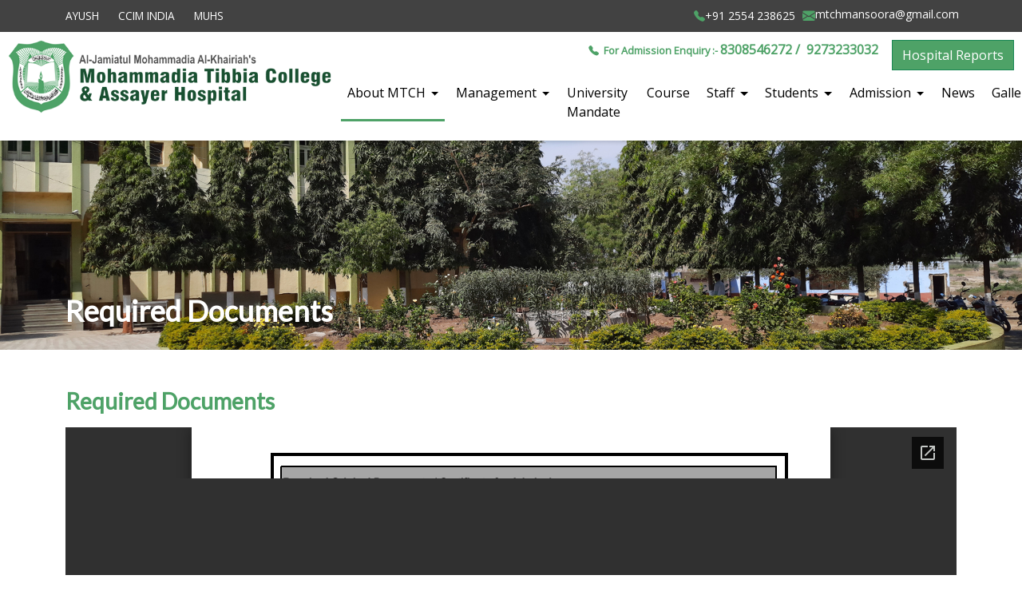

--- FILE ---
content_type: text/html; charset=utf-8
request_url: https://mtchmansoora.org/Adm_Req_Documents.aspx
body_size: 26706
content:


<!DOCTYPE html>
<html>
<head><meta charset="utf-8" /><meta name="viewport" content="width=device-width, initial-scale=1, shrink-to-fit=no" /><link rel="apple-touch-icon" sizes="180x180" href="images/icon.png" /><link rel="icon" type="image/png" sizes="32x32" href="images/icon.png" /><link rel="icon" type="image/png" sizes="16x16" href="images/icon.png" /><link rel="shortcut icon" href="images/icon.png" />

    <script src="https://code.jquery.com/jquery-3.2.1.slim.min.js" integrity="sha384-KJ3o2DKtIkvYIK3UENzmM7KCkRr/rE9/Qpg6aAZGJwFDMVNA/GpGFF93hXpG5KkN" crossorigin="anonymous"></script>
    <script src="https://cdn.jsdelivr.net/npm/@popperjs/core@2.5.4/dist/umd/popper.min.js" integrity="sha384-q2kxQ16AaE6UbzuKqyBE9/u/KzioAlnx2maXQHiDX9d4/zp8Ok3f+M7DPm+Ib6IU" crossorigin="anonymous"></script>
    <script src="https://cdn.jsdelivr.net/npm/bootstrap@5.0.0-beta1/dist/js/bootstrap.min.js" integrity="sha384-pQQkAEnwaBkjpqZ8RU1fF1AKtTcHJwFl3pblpTlHXybJjHpMYo79HY3hIi4NKxyj" crossorigin="anonymous"></script>
    <script src="https://cdn.jsdelivr.net/gh/fancyapps/fancybox@3.5.7/dist/jquery.fancybox.min.js"></script>
    <script type="text/javascript" src="js/slick.min.js"></script>

    <!-- Bootstrap CSS -->
    <link rel="preconnect" href="https://fonts.gstatic.com" /><link rel="stylesheet" href="https://fonts.googleapis.com/css2?family=Lato&amp;family=Open+Sans&amp;family=Roboto&amp;display=swap" /><link rel="stylesheet" href="https://stackpath.bootstrapcdn.com/font-awesome/4.7.0/css/font-awesome.min.css" /><link rel="stylesheet" href="https://cdn.jsdelivr.net/gh/fancyapps/fancybox@3.5.7/dist/jquery.fancybox.min.css" /><link rel="stylesheet" href="https://cdn.jsdelivr.net/npm/bootstrap-icons@1.3.0/font/bootstrap-icons.css" /><link rel="stylesheet" href="css/bootstrap.min.css" /><link rel="stylesheet" href="css/slick.css" /><link rel="stylesheet" href="css/slick-theme.css" /><link rel="stylesheet" href="css/style.css" /><title>
	Mohammadia Tibbia College & Assayer Hospital
</title>
</head>
<body>
    <form method="post" action="./Adm_Req_Documents.aspx" id="form1">
<div class="aspNetHidden">
<input type="hidden" name="__VIEWSTATE" id="__VIEWSTATE" value="AXowFustOMl5plxG5ECgN51zi03GLQjk3Zej7aqxdBOwXkugUTtN4R+iISlPA79jLnU5+kczeezKlgja+o4ki7H6nBc+Ia3kdzVudG8Pjkc=" />
</div>

<div class="aspNetHidden">

	<input type="hidden" name="__VIEWSTATEGENERATOR" id="__VIEWSTATEGENERATOR" value="EB511600" />
</div>
        

     <div class="banner-inner mb-5">
        <div class="container">
            <div class="row position-relative">
                <h1>Required Documents</h1>
            </div>
        </div>
    </div>

    <div class="container">
        <div class="row mb-5">
            <div class="col-12">
                <h3 class="mb-3">Required Documents</h3>
                <!-- <iframe src="media/docs/Admission Details 2019-20 as per CCIM.pdf" width="100%" height="1000px" frameborder="0" scrolling="no"></iframe> -->
                <object data="media/docs/Adm_Req_Documents.pdf" type="application/pdf" width="100%" height="1000px">
                    <iframe src="https://docs.google.com/viewer?url=http://mtchmansoora.org/media/docs/Adm_Req_Documents.pdf&embedded=true" width="100%" height="1000px"></iframe>
                </object>
            </div>
        </div>
    </div>



        <div class="top-fixed">
            <div class="top-strip">
                <div class="container">
                    <div class="row">
                        <div class="col-12 col-md-6 d-flex justify-content-md-start">
                            <div class="d-flex w-25 d-md-none">
                                <nav class="navbar navbar-expand-lg py-0 d-md-none pl-0 align-self-end">
                                    <button class="navbar-toggler custom-toggler" type="button">
                                        <div class="bar1"></div>
                                        <div class="bar2"></div>
                                        <div class="bar3"></div>
                                    </button>
                                    <div class="collapse navbar-collapse justify-content-end position-fixed" id="navbarMobile">
                                        <ul class="navbar-nav">
                                            <li class="nav-item dropdown active" aria-current="page">
                                                <a class="nav-link dropdown-toggle" href="#" id="navbarAbout" role="button" data-bs-toggle="dropdown" aria-expanded="false">About MTCH
                                                </a>
                                                <ul class="dropdown-menu" aria-labelledby="navbarAbout">
                                                    <li><a class="dropdown-item" href="Default.aspx">MTCH</a></li>
                                                    <li><a class="dropdown-item" href="PDF_Viewer.aspx?File_Name=PERMISSION_RECOGNITION.pdf&Heading=Recognition">Recognition</a></li>
                                                    <li><a class="dropdown-item" href="Affiliation.aspx">Affiliation</a></li>
                                                    <li><a class="dropdown-item" href="Research_Publication.aspx">Research &amp; Publications</a></li>
                                                    <li><a class="dropdown-item" href="Awards_Achievement.aspx">Awards &amp; Achievements</a></li>
                                                    <li><a class="dropdown-item" href="CME_Details.aspx">CME Details</a></li>
                                                    <li><a class="dropdown-item" href="Equipments_Instruments.aspx">Equipments &amp; Instruments</a></li>
                                                    <li><a class="dropdown-item" href="Dialysis.aspx">Dialysis Center</a></li>
                                                    <li><a class="dropdown-item" href="Annual_Reports.aspx">Annual Reports</a></li>
                                                </ul>
                                            </li>
                                            <li class="nav-item dropdown">
                                                <a class="nav-link dropdown-toggle" href="#" id="navbarManagement" role="button" data-bs-toggle="dropdown" aria-expanded="false">Management
                                                </a>
                                                <ul class="dropdown-menu" aria-labelledby="navbarManagement">
                                                    <li><a class="dropdown-item" href="Chairman_Secretary.aspx">Chairman &amp; Secretary</a></li>
                                                    <li><a class="dropdown-item" href="Principle_Desk.aspx">Principal Desk</a></li>
                                                </ul>
                                            </li>
                                            <li class="nav-item">
                                                <a class="nav-link" href="University_Mandate.aspx">University Mandate</a>
                                            </li>
                                            <li class="nav-item">
                                                <a class="nav-link" href="Course.aspx">Course</a>
                                            </li>
                                            <li class="nav-item dropdown">
                                                <a class="nav-link dropdown-toggle" href="#" id="navbarStaff" role="button" data-bs-toggle="dropdown" aria-expanded="false">Staff
                                                </a>
                                                <ul class="dropdown-menu" aria-labelledby="navbarStaff">
                                                    <li><a class="dropdown-item" href="PDF_Viewer.aspx?File_Name=TEACHING_STAFF.pdf&Heading=Teaching Staff">Teaching Staff</a></li>
                                                    <li><a class="dropdown-item" href="PDF_Viewer.aspx?File_Name=NON_TEACHING_STAFF.pdf&Heading=Non-Teaching Staff">Non-Teaching Staff</a></li>
                                                    <li><a class="dropdown-item" href="PDF_Viewer.aspx?File_Name=HOSPITAL_STAFF.pdf&Heading=Hospital Staff">Hospital Staff</a></li>
                                                    <li><a class="dropdown-item" href="PDF_Viewer.aspx?File_Name=TEACHING_STAFF_ATTENDANCE.pdf&Heading=Teaching Attendance">Teaching Attendance</a></li>
                                                    <li><a class="dropdown-item" href="PDF_Viewer.aspx?File_Name=NON_TEACHING_ATTENDANCE.pdf&Heading=Non-Teaching Attendance">Non-Teaching Attendance</a></li>
                                                    <li><a class="dropdown-item" href="PDF_Viewer.aspx?File_Name=HOSPITAL_STAFF_ATTENDANCE.pdf&Heading=Hospital Attendance">Hospital Attendance</a></li>
                                                </ul>
                                            </li>
                                            <li class="nav-item dropdown">
                                                <a class="nav-link dropdown-toggle" href="#" id="navbarStudents" role="button" data-bs-toggle="dropdown" aria-expanded="false">Students
                                                </a>
                                                <ul class="dropdown-menu" aria-labelledby="navbarStudents">
                                                    <li><a class="dropdown-item" href="PDF_Viewer.aspx?File_Name=STUDENTS_DETAIL.pdf&Heading=Students Details">Students Details</a></li>
                                                    <li><a class="dropdown-item" href="PDF_Viewer.aspx?File_Name=YEARWISE_RESULT_2019_2023.pdf&Heading=Result">Result</a></li>
                                                    <li><a class="dropdown-item" href="PDF_Viewer.aspx?File_Name=Student_Attendance.pdf&Heading=Students Attendance">Students Attendance</a></li>
                                                    <li><a class="dropdown-item" href="PDF_Viewer.aspx?File_Name=Caste Based Discrimination.pdf&Heading=Caste Based Discrimination">Caste Based Discrimination</a></li>
                                                </ul>
                                            </li>

                                            <li class="nav-item dropdown">
                                                <a class="nav-link dropdown-toggle" href="#" id="navbarAdmission" role="button" data-bs-toggle="dropdown" aria-expanded="false">Admission
                                                </a>
                                                <ul class="dropdown-menu" aria-labelledby="navbarAdmission">
                                                    <li><a class="dropdown-item" href="Adm_Req_Documents.aspx">Required Documents</a></li>
                                                    <li><a class="dropdown-item" href="Free_Information.aspx">Fee Information</a></li>
                                                    <li><a class="dropdown-item" href="PDF_Viewer.aspx?File_Name=Admission_Notice.pdf&Heading=Admission Notice">Admission Notice</a></li>
                                                    <li><a class="dropdown-item" href="Adm_Process.aspx">Admission Reg. Pro. of Online</a></li>

                                                    
                                                    <li><a class="dropdown-item" href="Adm_Schedule.aspx">Schedule for Choice filling</a></li>
                                                </ul>
                                            </li>

                                            <li class="nav-item"><a class="nav-link" href="News.aspx">News</a></li>
                                            <li class="nav-item"><a class="nav-link" href="Gallery.aspx">Gallery</a></li>
                                            <li class="nav-item"><a class="nav-link" href="Contact.aspx">Contact</a></li>
                                            <li><a class="dropdown-item" href="PDF_Viewer.aspx?File_Name=ZTP_NCISM.pdf&Heading=Zero Tollerance Policy">Zero Tollerance Policy</a></li>
                                            <li class="nav-item"><a class="nav-link" href="Hospital_Reports.aspx">Hospital Reports</a></li>
                                        </ul>
                                    </div>
                                </nav>
                            </div>
                            <div class="d-flex justify-content-md-start justify-content-end w-75">
                                <a class="nav-link text-white fw-normal px-0 acm me-4" href="http://ayush.gov.in/" target="_blank">AYUSH</a>
                                <a class="nav-link text-white fw-normal px-0 acm me-4" href="https://www.ccimindia.org/" target="_blank">CCIM INDIA</a>
                                <a class="nav-link text-white fw-normal px-0 acm " href="http://muhs.ac.in/" target="_blank">MUHS</a>
                            </div>
                        </div>
                        <div class="col-12 col-md-6 p-2 text-white small d-none d-md-flex justify-content-end">
                            <span class="me-2"><i class="bi bi-telephone-fill"></i>+91 2554 238625</span>
                            <a href="mailto:mtchmansoora@gmail.com" class="btn btn-link p-0 text-white text-decoration-none mail-link"><i class="bi bi-envelope-fill"></i><small>mtchmansoora@gmail.com</small></a>
                        </div>
                    </div>
                </div>
            </div>

            <div class="container-fluid">
                <div class="row">
                    <div class="col-12 col-md-4 p-md-2 p-3">
                        <a href="Default.aspx" class="d-block">
                            <img src="images/logo.png" class="img-fluid" /></a>
                    </div>
                    <div class="col-12 col-md-8 px-0 d-flex position-relative">
                        <div class="enquiry-number">
                            <span style="font-size: 0.8rem;"><i class="bi bi-telephone-fill"></i>&nbsp; For Admission Enquiry :- </span>
                            <span>8308546272&nbsp;/&nbsp;</span>
                            <span>9273233032</span>
                        </div>
                        <a href="Hospital_Reports.aspx" class="btn btn-success hospital-reports d-none d-md-flex">Hospital Reports</a>
                        <nav class="navbar navbar-expand-md py-0 d-none d-md-block pl-0 align-self-end">
                            <button class="navbar-toggler" type="button" data-bs-toggle="collapse" data-bs-target="#navbarNavDropdown" aria-controls="navbarNavDropdown" aria-expanded="false" aria-label="Toggle navigation">
                                <span class="navbar-toggler-icon"></span>
                            </button>
                            <div class="collapse navbar-collapse justify-content-end" id="navbarNavDropdown" style="margin-right: 2px">
                                <ul class="navbar-nav">
                                    <li class="nav-item dropdown active" aria-current="page">
                                        <a class="nav-link dropdown-toggle" href="#" id="navbarAbout1" role="button" data-bs-toggle="dropdown" aria-expanded="false">About MTCH
                                        </a>
                                        <ul class="dropdown-menu" aria-labelledby="navbarAbout1">
                                            <li><a class="dropdown-item" href="Default.aspx">MTCH</a></li>
                                            <li><a class="dropdown-item" href="PDF_Viewer.aspx?File_Name=PERMISSION_RECOGNITION.pdf&Heading=Recognition">Recognition</a></li>
                                            <li><a class="dropdown-item" href="Affiliation.aspx">Affiliation</a></li>
                                            <li><a class="dropdown-item" href="Research_Publication.aspx">Research &amp; Publications</a></li>
                                            <li><a class="dropdown-item" href="Awards_Achievement.aspx">Awards &amp; Achievements</a></li>
                                            <li><a class="dropdown-item" href="CME_Details.aspx">CME Details</a></li>
                                            <li><a class="dropdown-item" href="Equipments_Instruments.aspx">Equipments &amp; Instruments</a></li>
                                            <li><a class="dropdown-item" href="Dialysis.aspx">Dialysis Center</a></li>
                                            <li><a class="dropdown-item" href="Annual_Reports.aspx">Annual Reports</a></li>
                                        </ul>
                                    </li>
                                    <li class="nav-item dropdown">
                                        <a class="nav-link dropdown-toggle" href="#" id="navbarManagement1" role="button" data-bs-toggle="dropdown" aria-expanded="false">Management
                                        </a>
                                        <ul class="dropdown-menu" aria-labelledby="navbarManagement">
                                            <li><a class="dropdown-item" href="Chairman_Secretary.aspx">Chairman &amp; Secretary</a></li>
                                            <li><a class="dropdown-item" href="Principle_Desk.aspx">Principal Desk</a></li>
                                        </ul>
                                    </li>
                                    <li class="nav-item">
                                        <a class="nav-link" href="University_Mandate.aspx">University Mandate</a>
                                    </li>
                                    

                                    <li class="nav-item">
                                        <a class="nav-link" href="Course.aspx">Course</a>
                                    </li>
                                    <li class="nav-item dropdown">
                                        <a class="nav-link dropdown-toggle" href="#" id="navbarStaff1" role="button" data-bs-toggle="dropdown" aria-expanded="false">Staff
                                        </a>
                                        <ul class="dropdown-menu" aria-labelledby="navbarStaff">
                                            <li><a class="dropdown-item" href="PDF_Viewer.aspx?File_Name=TEACHING_STAFF.pdf&Heading=Teaching Staff">Teaching Staff</a></li>
                                            <li><a class="dropdown-item" href="PDF_Viewer.aspx?File_Name=NON_TEACHING_STAFF.pdf&Heading=Non-Teaching Staff">Non-Teaching Staff</a></li>
                                            <li><a class="dropdown-item" href="PDF_Viewer.aspx?File_Name=HOSPITAL_STAFF.pdf&Heading=Hospital Staff">Hospital Staff</a></li>
                                            <li><a class="dropdown-item" href="PDF_Viewer.aspx?File_Name=TEACHING_STAFF_ATTENDANCE.pdf&Heading=Teaching Attendance">Teaching Attendance</a></li>
                                            <li><a class="dropdown-item" href="PDF_Viewer.aspx?File_Name=NON_TEACHING_ATTENDANCE.pdf&Heading=Non-Teaching Attendance">Non-Teaching Attendance</a></li>
                                            <li><a class="dropdown-item" href="PDF_Viewer.aspx?File_Name=HOSPITAL_STAFF_ATTENDANCE.pdf&Heading=Hospital Attendance">Hospital Attendance</a></li>
                                        </ul>
                                    </li>
                                    <li class="nav-item dropdown">
                                        <a class="nav-link dropdown-toggle" href="#" id="navbarStudents1" role="button" data-bs-toggle="dropdown" aria-expanded="false">Students
                                        </a>
                                        <ul class="dropdown-menu" aria-labelledby="navbarStudents1">
                                            <li><a class="dropdown-item" href="PDF_Viewer.aspx?File_Name=STUDENTS_DETAIL.pdf&Heading=Students Details">Students Details</a></li>
                                            <li><a class="dropdown-item" href="PDF_Viewer.aspx?File_Name=YEARWISE_RESULT_2019_2023.pdf&Heading=Result">Result</a></li>
                                            <li><a class="dropdown-item" href="PDF_Viewer.aspx?File_Name=Student_Attendance.pdf&Heading=Students Attendance">Students Attendance</a></li>
                                            <li><a class="dropdown-item" href="PDF_Viewer.aspx?File_Name=Caste Based Discrimination.pdf&Heading=Caste Based Discrimination">Caste Based Discrimination</a></li>
                                        </ul>
                                    </li>
                                    <li class="nav-item dropdown">
                                        <a class="nav-link dropdown-toggle" href="#" id="navbarAdmission1" role="button" data-bs-toggle="dropdown" aria-expanded="false">Admission
                                        </a>
                                        <ul class="dropdown-menu" aria-labelledby="navbarAdmission1">
                                            <li><a class="dropdown-item" href="Adm_Req_Documents.aspx">Required Documents</a></li>
                                            <li><a class="dropdown-item" href="Free_Information.aspx">Fee Information</a></li>
                                            <li><a class="dropdown-item" href="PDF_Viewer.aspx?File_Name=Admission_Notice.pdf&Heading=Admission Notice">Admission Notice</a></li>
                                            <li><a class="dropdown-item" href="Adm_Process.aspx">Admission Reg. Pro. of Online</a></li>
                                            
                                            <li><a class="dropdown-item" href="Adm_Schedule.aspx">Schedule for Choice filling</a></li>
                                        </ul>
                                    </li>
                                    <li class="nav-item"><a class="nav-link" href="News.aspx">News</a></li>
                                    <li class="nav-item"><a class="nav-link" href="Gallery.aspx">Gallery</a></li>
                                    <li class="nav-item"><a class="nav-link" href="Contact.aspx">Contact</a></li>
                                    <li><a class="dropdown-item" href="PDF_Viewer.aspx?File_Name=ZTP_NCISM.pdf&Heading=Zero Tollerance Policy">Zero Tollerance Policy</a></li>
                                </ul>
                            </div>
                        </nav>
                    </div>
                </div>
            </div>
            <br />
        </div>
        <br />

        <footer class="text-muted pt-5">
            <div class="container mb-5">
                <div class="row">
                    <div class="col-12 col-md-3 mb-3 text-center">
                        <img src="images/icon.png" style="height: 150px;" />
                    </div>
                    <div class="col-12 col-md-4 mb-3">
                        <h5 class="mb-3">Our Contact</h5>
                        <strong class="text-white">Mohammadia Tibbia College &<br>
                            Assayer Hospital</strong><br>
                        <small>Post Box No. 128, Mansoora,<br>
                            Malegaon – 423203,<br>
                            District - Nashik<br>
                            Maharashtra, India
                        </small>
                    </div>
                    <div class="col-8 col-md-3 mb-3">
                        <h5>Connect</h5>
                        <ul class="list-unstyled text-small">
                            <li class="small"><i class="bi bi-telephone-fill"></i>&nbsp<a class="text-white text-decoration-none" href="#">02554-238625</a></li>
                            <li class="small"><i class="bi bi-file-earmark-text-fill">&nbsp</i><a class="text-white text-decoration-none" href="#">02554-235149</a></li>
                            <li class="small"><i class="bi bi-telegram"></i>&nbsp<a class="text-white text-decoration-none" href="mailto:mtchmansoora@gmail.com">mtchmansoora@gmail.com</a></li>
                            <li class="small"><i class="bi bi-globe"></i>&nbsp<a class="text-white text-decoration-none" href="http://mtchmansoora.org/" target="_blank">mtchmansoora.org</a></li>
                        </ul>
                    </div>
                    <div class="col-4 col-md-2 mb-3">
                        <h5>Useful Links</h5>
                        <ul class="list-unstyled text-small">
                            <li><a class="nav-link text-white fw-normal p-0 small" href="http://ayush.gov.in/" target="_blank">AYUSH</a></li>
                            <li><a class="nav-link text-white fw-normal p-0 small" href="https://www.ccimindia.org/" target="_blank">CCIM INDIA</a></li>
                            <li><a class="nav-link text-white fw-normal p-0 small" href="http://muhs.ac.in/" target="_blank">MUHS</a></li>
                            <li><a class="nav-link text-white fw-normal p-0 small" href="Contact.aspx">Complains And Request</a></li>
                        </ul>
                    </div>
                </div>
            </div>
            <div class="bottom-line">
                <div class="container">
                    <div class="row">
                        <div class="col-12 col-md-6">
                            <div class="small text-center text-md-start text-white">
                                MTCH &copy; 2025.  All Rights Reserved.
                            </div>
                        </div>
                        <div class="col-12 col-md-6 text-center text-md-end">
                            <div class="small text-white">
                                Developed by  &nbsp;<a href="https://www.shariztech.com/" target="_blank" class="small text-center text-md-start text-white" style="font-size: medium; text-decoration: none">
                                    SHARIZ TECH PVT. LTD .</a>
                            </div>
                        </div>
                    </div>
                </div>
            </div>
        </footer>
        <button id="goTop" title="Go to top"><i class="bi bi-arrow-up-square-fill"></i></button>

        <div class="nav-overlay"></div>

        <script src="js/script.js"></script>

    </form>
</body>
</html>


--- FILE ---
content_type: text/html; charset=utf-8
request_url: https://docs.google.com/viewer?url=http://mtchmansoora.org/media/docs/Adm_Req_Documents.pdf&embedded=true
body_size: 2278
content:
<!DOCTYPE html><html lang="en" dir="ltr"><head><title>Adm_Req_Documents.pdf</title><link rel="stylesheet" type="text/css" href="//www.gstatic.com/_/apps-viewer/_/ss/k=apps-viewer.standalone.vzKgvMed-Gs.L.W.O/am=AAQD/d=0/rs=AC2dHMLD5zb8j62TiGE8IPE3mdAlhWuBGg" nonce="emYZX30pJ43oHik0hx2k2g"/></head><body><div class="ndfHFb-c4YZDc ndfHFb-c4YZDc-AHmuwe-Hr88gd-OWB6Me dif24c vhoiae LgGVmb bvmRsc ndfHFb-c4YZDc-TSZdd ndfHFb-c4YZDc-TJEFFc ndfHFb-c4YZDc-vyDMJf-aZ2wEe ndfHFb-c4YZDc-i5oIFb ndfHFb-c4YZDc-uoC0bf ndfHFb-c4YZDc-e1YmVc" aria-label="Showing viewer."><div class="ndfHFb-c4YZDc-zTETae"></div><div class="ndfHFb-c4YZDc-JNEHMb"></div><div class="ndfHFb-c4YZDc-K9a4Re"><div class="ndfHFb-c4YZDc-E7ORLb-LgbsSe ndfHFb-c4YZDc-LgbsSe-OWB6Me" aria-label="Previous"><div class="ndfHFb-c4YZDc-DH6Rkf-AHe6Kc"><div class="ndfHFb-c4YZDc-Bz112c ndfHFb-c4YZDc-DH6Rkf-Bz112c"></div></div></div><div class="ndfHFb-c4YZDc-tJiF1e-LgbsSe ndfHFb-c4YZDc-LgbsSe-OWB6Me" aria-label="Next"><div class="ndfHFb-c4YZDc-DH6Rkf-AHe6Kc"><div class="ndfHFb-c4YZDc-Bz112c ndfHFb-c4YZDc-DH6Rkf-Bz112c"></div></div></div><div class="ndfHFb-c4YZDc-q77wGc"></div><div class="ndfHFb-c4YZDc-K9a4Re-nKQ6qf ndfHFb-c4YZDc-TvD9Pc-qnnXGd" role="main"><div class="ndfHFb-c4YZDc-EglORb-ge6pde ndfHFb-c4YZDc-K9a4Re-ge6pde-Ne3sFf" role="status" tabindex="-1" aria-label="Loading"><div class="ndfHFb-c4YZDc-EglORb-ge6pde-RJLb9c ndfHFb-c4YZDc-AHmuwe-wcotoc-zTETae"><div class="ndfHFb-aZ2wEe" dir="ltr"><div class="ndfHFb-vyDMJf-aZ2wEe auswjd"><div class="aZ2wEe-pbTTYe aZ2wEe-v3pZbf"><div class="aZ2wEe-LkdAo-e9ayKc aZ2wEe-LK5yu"><div class="aZ2wEe-LkdAo aZ2wEe-hj4D6d"></div></div><div class="aZ2wEe-pehrl-TpMipd"><div class="aZ2wEe-LkdAo aZ2wEe-hj4D6d"></div></div><div class="aZ2wEe-LkdAo-e9ayKc aZ2wEe-qwU8Me"><div class="aZ2wEe-LkdAo aZ2wEe-hj4D6d"></div></div></div><div class="aZ2wEe-pbTTYe aZ2wEe-oq6NAc"><div class="aZ2wEe-LkdAo-e9ayKc aZ2wEe-LK5yu"><div class="aZ2wEe-LkdAo aZ2wEe-hj4D6d"></div></div><div class="aZ2wEe-pehrl-TpMipd"><div class="aZ2wEe-LkdAo aZ2wEe-hj4D6d"></div></div><div class="aZ2wEe-LkdAo-e9ayKc aZ2wEe-qwU8Me"><div class="aZ2wEe-LkdAo aZ2wEe-hj4D6d"></div></div></div><div class="aZ2wEe-pbTTYe aZ2wEe-gS7Ybc"><div class="aZ2wEe-LkdAo-e9ayKc aZ2wEe-LK5yu"><div class="aZ2wEe-LkdAo aZ2wEe-hj4D6d"></div></div><div class="aZ2wEe-pehrl-TpMipd"><div class="aZ2wEe-LkdAo aZ2wEe-hj4D6d"></div></div><div class="aZ2wEe-LkdAo-e9ayKc aZ2wEe-qwU8Me"><div class="aZ2wEe-LkdAo aZ2wEe-hj4D6d"></div></div></div><div class="aZ2wEe-pbTTYe aZ2wEe-nllRtd"><div class="aZ2wEe-LkdAo-e9ayKc aZ2wEe-LK5yu"><div class="aZ2wEe-LkdAo aZ2wEe-hj4D6d"></div></div><div class="aZ2wEe-pehrl-TpMipd"><div class="aZ2wEe-LkdAo aZ2wEe-hj4D6d"></div></div><div class="aZ2wEe-LkdAo-e9ayKc aZ2wEe-qwU8Me"><div class="aZ2wEe-LkdAo aZ2wEe-hj4D6d"></div></div></div></div></div></div><span class="ndfHFb-c4YZDc-EglORb-ge6pde-fmcmS ndfHFb-c4YZDc-AHmuwe-wcotoc-zTETae" aria-hidden="true">Loading&hellip;</span></div><div class="ndfHFb-c4YZDc-ujibv-nUpftc"><img class="ndfHFb-c4YZDc-ujibv-JUCs7e" src="/viewerng/thumb?ds=[base64]%3D%3D&amp;ck=lantern&amp;dsmi=unknown&amp;authuser&amp;w=800&amp;webp=true&amp;p=proj"/></div></div></div></div><script nonce="UnkL0FgWYC_3xoPW4llC3w">/*

 Copyright The Closure Library Authors.
 SPDX-License-Identifier: Apache-2.0
*/
function c(a,e,f){a._preloadFailed||a.complete&&a.naturalWidth===void 0?f():a.complete&&a.naturalWidth?e():(a.addEventListener("load",function(){e()},!1),a.addEventListener("error",function(){f()},!1))}
for(var d=function(a,e,f,k){function l(){b.style.display="none"}var g=document.body.getElementsByClassName(a)[0];if(k)var b=document.getElementById(k);else{if(!g)return;b=g.getElementsByClassName(f)[0];if(!b)return}b._preloadStartTime=Date.now();b.onerror=function(){this._preloadFailed=!0};c(b,function(){b.naturalWidth<800?l():(b._preloadEndTime||(b._preloadEndTime=Date.now()),e&&(g.getElementsByClassName(e)[0].style.display="none"))},l)},h=["_initStaticViewer"],m=this||self,n;h.length&&(n=h.shift());)h.length||
d===void 0?m=m[n]&&m[n]!==Object.prototype[n]?m[n]:m[n]={}:m[n]=d;
</script><script nonce="UnkL0FgWYC_3xoPW4llC3w">_initStaticViewer('ndfHFb-c4YZDc-K9a4Re-nKQ6qf','ndfHFb-c4YZDc-EglORb-ge6pde','ndfHFb-c4YZDc-ujibv-JUCs7e')</script><script type="text/javascript" charset="UTF-8" src="//www.gstatic.com/_/apps-viewer/_/js/k=apps-viewer.standalone.en_US.8tZBXSLVE10.O/am=AAQD/d=1/rs=AC2dHMJgfF1AL81J8zrqzn3m1kkDpv_iVA/m=main" nonce="UnkL0FgWYC_3xoPW4llC3w"></script><script type="text/javascript" src="https://apis.google.com/js/client.js" nonce="UnkL0FgWYC_3xoPW4llC3w"></script><script type="text/javascript" nonce="UnkL0FgWYC_3xoPW4llC3w">_init([["0",null,null,null,null,2,null,null,null,null,0,[1],null,null,null,"https://drive.google.com",null,null,null,null,null,null,null,null,null,null,null,null,null,null,null,null,[["core-744-RC1","prod"],12,1,1],null,null,null,null,[null,null,null,null,"https://accounts.google.com/ServiceLogin?passive\u003d1209600\u0026continue\u003dhttps://docs.google.com/viewer?url%3Dhttp://mtchmansoora.org/media/docs/Adm_Req_Documents.pdf%26embedded%3Dtrue\u0026hl\u003den-US\u0026followup\u003dhttps://docs.google.com/viewer?url%3Dhttp://mtchmansoora.org/media/docs/Adm_Req_Documents.pdf%26embedded%3Dtrue",null,null,null,0],null,null,null,null,null,null,null,null,null,null,null,null,null,null,null,0,null,null,null,null,null,null,null,null,null,null,null,null,null,null,null,null,null,null,null,null,null,null,null,null,null,null,null,null,null,null,null,null,null,null,null,null,null,null,null,null,null,null,null,null,null,null,null,null,null,null,null,null,null,null,null,null,null,null,null,null,null,null,null,null,null,null,null,null,null,null,null,null,null,null,null,null,null,null,null,null,null,null,null,null,null,null,null,null,1],[null,"Adm_Req_Documents.pdf","/viewerng/thumb?ds\[base64]%3D%3D\u0026ck\u003dlantern\u0026dsmi\u003dunknown\u0026authuser\u0026w\u003d800\u0026webp\u003dtrue\u0026p\u003dproj",null,null,null,null,null,null,"/viewerng/upload?ds\[base64]%3D%3D\u0026ck\u003dlantern\u0026dsmi\u003dunknown\u0026authuser\u0026p\u003dproj",null,"application/pdf",null,null,1,null,"/viewerng/viewer?url\u003dhttp://mtchmansoora.org/media/docs/Adm_Req_Documents.pdf",null,"http://mtchmansoora.org/media/docs/Adm_Req_Documents.pdf",null,null,0,null,null,null,null,null,"/viewerng/standalone/refresh?url\u003dhttp://mtchmansoora.org/media/docs/Adm_Req_Documents.pdf\u0026embedded\u003dtrue",[null,null,"meta?id\u003dACFrOgDT0kABIc0sShVtnkyvO1A940xbpIl5GXKxLzeQBXCSJ7wwxexGCg88Kve1PhkAEULHrEJCaFarKhbp64KT7b3lPIuAHbmVWvbn84eveHRx9YQF-KnEnx4tZhN3UK62QwtdzDaDcXOZpdVV","img?id\u003dACFrOgDT0kABIc0sShVtnkyvO1A940xbpIl5GXKxLzeQBXCSJ7wwxexGCg88Kve1PhkAEULHrEJCaFarKhbp64KT7b3lPIuAHbmVWvbn84eveHRx9YQF-KnEnx4tZhN3UK62QwtdzDaDcXOZpdVV","press?id\u003dACFrOgDT0kABIc0sShVtnkyvO1A940xbpIl5GXKxLzeQBXCSJ7wwxexGCg88Kve1PhkAEULHrEJCaFarKhbp64KT7b3lPIuAHbmVWvbn84eveHRx9YQF-KnEnx4tZhN3UK62QwtdzDaDcXOZpdVV","status?id\u003dACFrOgDT0kABIc0sShVtnkyvO1A940xbpIl5GXKxLzeQBXCSJ7wwxexGCg88Kve1PhkAEULHrEJCaFarKhbp64KT7b3lPIuAHbmVWvbn84eveHRx9YQF-KnEnx4tZhN3UK62QwtdzDaDcXOZpdVV","https://doc-14-bk-apps-viewer.googleusercontent.com/viewer/secure/pdf/3nb9bdfcv3e2h2k1cmql0ee9cvc5lole/vgijj48v4pch4g8mbg2ju2htemb58m5j/1768898400000/lantern/*/ACFrOgDT0kABIc0sShVtnkyvO1A940xbpIl5GXKxLzeQBXCSJ7wwxexGCg88Kve1PhkAEULHrEJCaFarKhbp64KT7b3lPIuAHbmVWvbn84eveHRx9YQF-KnEnx4tZhN3UK62QwtdzDaDcXOZpdVV",null,"presspage?id\u003dACFrOgDT0kABIc0sShVtnkyvO1A940xbpIl5GXKxLzeQBXCSJ7wwxexGCg88Kve1PhkAEULHrEJCaFarKhbp64KT7b3lPIuAHbmVWvbn84eveHRx9YQF-KnEnx4tZhN3UK62QwtdzDaDcXOZpdVV"],null,null,null,"pdf"],"","",2]);</script></body></html>

--- FILE ---
content_type: text/css
request_url: https://mtchmansoora.org/css/style.css
body_size: 26962
content:
@import url('https://fonts.googleapis.com/css2?family=Hind:wght@300;400;500;600;700&display=swap');

html,
body {
    margin: 0;
    padding: 0;
    scroll-behavior: smooth;
    box-sizing: border-box;
    height: 100vh;
    overflow-x: hidden;
    font-family: 'Hind', 'Open Sans', sans-serif;
}

    body * {
        transition: 0.3s;
    }

body {
    font: normal normal 16px/24px "Open Sans", sans-serif;
    padding-top: 137.5px;
}

p {
    font: normal 1rem/1.65rem Roboto, sans-serif;
    color: #999;
    text-align: justify;
    font-size: 0.85rem;
}

h1, h2, h3, h4, h5, h6 {
    font-weight: bold;
    font-family: Lato, sans-serif;
}

.acm {
    font-size: 0.85rem;
}

.bi.bi-telephone-fill,
.bi.bi-envelope-fill {
    color: #4EA267;
}

.bi-telephone-fill::before {
    position: relative;
    top: -2px;
}

.btn-check:focus + .btn, .btn:focus {
    box-shadow: none;
}

.nav-link {
    transition: none;
}

.top-strip {
    background: #424242;
}

.table-container {
    overflow-x: auto;
}

@media all and (max-width: 991px) {
    body {
        padding-top: 150px;
    }
}

.mail-link {
    margin-top: -4px;
}

.top-fixed {
    position: fixed;
    top: 0;
    right: 0;
    left: 0;
    margin: auto;
    background: #FFF;
    /* z-index: 100000001; */
    z-index: 99990;
    box-shadow: 0 2px 5px rgba(0, 0, 0, 0.15);
}

h1, h2, h3, h4, h5, h6 {
    font-family: 'Lato', sans-serif;
    color: #4EA267;
}

/* Slides section starts */

.carousel__container {
    display: grid;
    grid-template-columns: 0.6fr 0.2fr 0.2fr;
    grid-template-rows: auto auto;
    grid-gap: 5px;
    background-color: #fff;
    padding: 10px;
}

    .carousel__container div {
        background-color: rgba(255, 255, 255, 0.8);
        text-align: center;
    }

.slide1 {
    grid-row: 1 / span 2;
}

.slide2 {
    grid-column: span 2;
}

.mb {
    margin-bottom: -15px;
}

.news-n-updates {
    background: url(../images/4.jpg) no-repeat center;
    background-size: cover;
    position: relative;
}

    .news-n-updates .news-n-updates-overlay {
        background: rgba(255, 255, 255, 0.55);
        position: absolute;
        top: 0;
        right: 0;
        bottom: 0;
        left: 0;
    }

.z-1 {
    z-index: 1;
}

.news-container {
    border-top: 5px solid #424242;
    max-height: 200px;
    height: 250px;
    overflow: hidden;
}

    .accordion-button span,
    .news-container a.new::after {
        content: "Latest";
        display: inline-block;
        background: #F00;
        color: #FFF;
        padding: 0 5px;
        margin-left: 10px;
        border: 0;
    }

    .news-container p {
        height: 110px;
        overflow: hidden;
    }

.hospital-reports {
    background: #4EA267;
    position: absolute;
    right: 10px;
    top: 10px;
}

.enquiry-number {
    color: #4EA267;
    position: absolute;
    font-size: 1rem;
    right: 180px;
    font-weight: 600;
    top: 10px;
}

/* Slides section ends */

.btn {
    border-radius: 0;
}

.imp-points {
}

    .imp-points p {
        margin-bottom: 0;
    }

h6.min-heading {
    position: relative;
    color: #4EA267;
    line-height: 35px;
    font-size: 1.1rem;
}

    h6.min-heading i.bi {
        font-size: 1.75rem;
        margin-right: 5px;
        margin-top: 1px;
    }

.dot {
    background: #4EA267;
    height: 30px;
    width: 30px;
    margin-right: 5px;
    display: inline-block;
    border-radius: 50%;
    position: absolute;
    left: 0;
}

.readmore {
    font-size: .85rem;
    color: #006F9A;
}

.btn-link:hover, .btn-link:focus {
    background: none;
    text-decoration: none;
}

.custom-toggler.navbar-toggler:hover,
.custom-toggler.navbar-toggler:focus,
button:hover, button:focus {
    text-decoration: underline;
    outline: 0;
    box-shadow: none;
}

.bg-black {
    background: #000;
}

.dropdown-toggle::after {
    vertical-align: middle;
    margin-left: 3px;
}

#navbarMobile .dropdown-toggle::after {
    position: absolute;
    top: 21px;
    right: 5px;
}

.logo {
    height: 110px;
    max-height: 110px;
}

.jamiat-english,
.jamiat-urdu {
    height: 50px;
    width: auto;
    margin: auto auto auto 0;
}

.jamiat-urdu {
    margin: auto 0 auto auto;
}

.bar1, .bar2, .bar3 {
    width: 25px;
    height: 3px;
    background-color: #FFF;
    margin-bottom: 5px;
    transition: 0.4s;
}

.bar3 {
    margin-bottom: 0;
}

.change .bar1 {
    -webkit-transform: rotate(-45deg) translate(-12px, 6px);
    transform: rotate(-45deg) translate(-4px, 6px);
}

.change .bar2 {
    opacity: 0;
}

.change .bar3 {
    -webkit-transform: rotate(45deg) translate(-12px, -8px);
    transform: rotate(45deg) translate(-4px, -8px);
}

.custom-toggler.navbar-toggler {
    border: 0;
    height: 40px;
    padding: .7rem 0;
}

.btnLanguage {
    vertical-align: top;
    z-index: 1000000000;
    margin-top: 3px;
}

#dropdownMenuButton {
    font-size: 14px;
    padding: .375rem 0;
}

.btnLanguage .dropdown-menu {
    min-width: 6.5rem;
}

    .btnLanguage .dropdown-menu .dropdown-item {
        padding: .25rem 0.5rem;
        font-size: 14px;
    }

.tawsiya.btn-mobile, .donate-now.btn-mobile {
    font-weight: 400;
    padding: 0 .35rem;
    margin: -10px 3px 0 5px;
    font-size: 13px;
}

.facebook, .youtube {
    vertical-align: top;
}

/* Setting the stroke to green using rgb values (0, 128, 0) */

/*
.custom-toggler.navbar-toggler:focus {
  outline: 0;
}

.custom-toggler .navbar-toggler-icon { 
  background-image: url("data:image/svg+xml;charset=utf8,%3Csvg viewBox='0 0 32 32' xmlns='http://www.w3.org/2000/svg'%3E%3Cpath stroke='rgba(255, 255, 255, 1)' stroke-width='2' stroke-linecap='round' stroke-miterlimit='10' d='M4 8h24M4 16h24M4 24h24'/%3E%3C/svg%3E"); 
}
*/

.collapse.navbar-collapse {
    z-index: 100000;
}

.navbar {
    display: flex;
    flex: 0 0 100%;
    vertical-align: bottom;
}

.navbar-nav .collapse .btn,
.navbar-nav .nav-link {
    padding-top: 0;
    padding-bottom: 0;
}

.navbar-nav .nav-item {
    margin-right: .35rem;
    border-bottom: 3px solid transparent;
}

    .navbar-nav .nav-item:hover,
    .navbar-nav .nav-item.active {
        border-bottom: 0px solid #4EA267;
    }

@media (min-width: 767px) {
    .navbar-nav .nav-item:hover,
    .navbar-nav .nav-item.active {
        border-bottom: 3px solid #4EA267;
        transition: none;
    }
}

.tawsiya, .donate-now {
    font-weight: bold;
}

.navbar-nav .nav-item a.nav-link {
    color: #000;
    /* border-bottom: 3px solid transparent; */
}

    .navbar-nav .nav-item a.nav-link.active,
    .navbar-nav .nav-item a.nav-link:hover {
        color: #000;
        /* border-bottom: 3px solid #4EA267; */
    }

.nav-tabs .nav-item {
    margin-right: 5px;
}

.heading {
    display: flex;
    border-bottom-width: 3px !important;
    margin-bottom: 1.5rem;
    height: 35px;
}

    .heading > span {
        font-weight: bold;
        font-family: Lato, sans-serif;
        border-top-right-radius: 10px;
        height: 35px;
        line-height: 28px;
    }

    .heading .nav-tabs {
        margin-top: 0;
        height: 35px;
        border: 0;
    }

        .heading .nav-tabs .nav-link {
            padding: 0.3rem 0.5rem;
            border-top: 0;
            border-right: 0;
            border-left: 0;
            border-radius: 0;
            border: 0;
            color: #666;
            font-family: Lato, sans-serif;
            font-size: 0.85rem;
        }

            .heading .nav-tabs .nav-link:focus {
                outline: 0;
            }

            .heading .nav-tabs .nav-link.active {
                border-top: 1px;
                border-right: 1px;
                border-left: 1px;
                border-bottom: 0;
                border-style: solid;
                color: #000;
                border-top-right-radius: 10px;
                border-top-left-radius: 10px;
                background: #FFF;
            }

.dropdown-menu {
    border-radius: 0;
    top: auto;
}

.about .dropdown-menu,
.media .dropdown-menu,
.madrasa-mohammediya .dropdown-menu,
.departments .dropdown-menu {
    left: auto !important;
    top: 2px !important;
    right: 0;
    border-color: #28a745;
    font-size: .85rem;
    transform: translate3d(0, 30px, 0px) !important;
}

.heading .nav-tabs .nav-link:focus,
.nav-tabs .nav-item.show .nav-link, .nav-tabs .nav-link.active {
    /* border: 0;
  background: transparent; */
}

.media .dropdown-menu {
    border-color: #343a40;
}


#navbarMobile {
    background: rgba(255, 255, 255, 0.85);
    height: 100%;
    width: 60%;
    left: 0;
    top: 42px;
    z-index: 10000001;
}

.nav-overlay {
    position: fixed;
    top: 0;
    right: 0;
    bottom: 0;
    left: 0;
    height: 100%;
    width: 100%;
    background: rgba(0, 0, 0, 0.65);
    /* z-index: 10000000; */
    z-index: 99989;
    display: none;
}

.gallery-a {
    height: auto;
    width: 150px;
    float: left;
    margin: 2px;
}

.media .dropdown-menu .dropdown-item:focus, .media .dropdown-menu .dropdown-item:hover,
.departments .dropdown-menu .dropdown-item:focus, .departments .dropdown-menu .dropdown-item:hover {
    background-color: #28a745;
    color: #FFF;
}

.media .dropdown-menu .dropdown-item:focus, .media .dropdown-menu .dropdown-item:hover {
    background-color: #343a40;
}

.banner {
    /* max-height: 380px; */
    overflow: hidden;
}

.banner-inner {
    overflow: hidden;
}

.banner-inner {
    background: url(../images/banner-image.jpg) no-repeat center;
    background-size: cover;
    height: 180px;
}

    .banner-inner .row > h1 {
        position: absolute;
        top: 140px;
        color: #FFF;
        font-size: 1.25rem;
    }

.banner #carouselBannerIndicators .carousel-inner .carousel-item img {
    height: 200px;
    object-fit: cover;
}

@media (min-width: 767px) {
    .banner #carouselBannerIndicators .carousel-inner .carousel-item img {
        height: 100%;
    }

    .banner-inner {
        height: 300px;
    }

        .banner-inner .row > h1 {
            position: absolute;
            top: 230px;
            color: #FFF;
            font-size: 2.25rem;
        }
}

.img-chairman {
    border-radius: 0 50px 0 0;
}

.img-secretary {
    border-radius: 50px 0 0 0;
}

.container-16 {
    max-width: 1600px;
    margin: auto;
}

.main-carousel,
.rhs-carousel {
    overflow: hidden;
}

.rhs-carousel {
    height: 171px;
}

@media all and (max-width: 991px) {
    .main-carousel {
        height: 170px;
    }

        .main-carousel .carousel-item img {
            height: 170px;
            width: 100%;
            object-fit: cover;
        }

    .rhs-carousel {
        height: 111px;
    }

        .rhs-carousel .carousel-item img {
            height: 111px;
            width: 100%;
            object-fit: cover;
        }

        .rhs-carousel .carousel-item .aslaaf-item img {
            height: 75px;
            width: auto;
        }
}

@media all and (max-width: 767px) {
    .logo {
        height: 75px;
    }

    .jamiat-english,
    .jamiat-urdu {
        height: 40px;
    }

    .navbar-nav {
        margin-right: auto;
    }

        .navbar-nav .nav-item a.nav-link {
            display: block;
            padding: 10px;
            font-size: 14px;
        }

        .navbar-nav .dropdown-menu {
            border: 0;
            padding-top: 0;
            margin-top: 0;
            background: none;
        }

            .navbar-nav .dropdown-menu .dropdown-item {
                font-size: 0.85rem;
            }

        .navbar-nav .nav-item a.nav-link.active,
        .navbar-nav .nav-item a.nav-link:hover {
            text-decoration: none;
        }
}

.aslaaf-content .rhs-carousel,
.press-release-content .rhs-carousel {
    height: auto;
}

.aslaaf-item,
.press-release-item {
    background: url(../images/about.jpg) no-repeat top center /cover;
    min-height: 200px;
    width: 100%;
    display: block;
    position: relative;
    color: #333;
}

.aslaaf-item {
    background: transparent;
}

    .aslaaf-item img {
        height: 75px;
        width: auto;
        margin: auto;
        position: absolute;
        top: 0;
        right: 0;
        bottom: 0;
        left: 0;
    }

    .aslaaf-item span,
    .press-release-item span {
        background: rgb(0,0,0);
        background: -moz-linear-gradient(0deg, rgba(0,0,0,1) 0%, rgba(255,255,255,0) 100%);
        background: -webkit-linear-gradient(0deg, rgba(0,0,0,1) 0%, rgba(255,255,255,0) 100%);
        background: linear-gradient(0deg, rgba(0,0,0,1) 0%, rgba(255,255,255,0) 100%);
        filter: progid:DXImageTransform.Microsoft.gradient(startColorstr="#000000",endColorstr="#ffffff",GradientType=1);
        position: absolute;
        right: 0;
        bottom: 0;
        left: 0;
        width: 100%;
        color: #FFF;
        font: bold 1.25rem/1.5 Lato, 'Hind', 'Open Sans', sans-serif;
        padding: 1rem;
        text-decoration: underline;
    }

    .aslaaf-item span {
        background: transparent;
        font-size: 1rem;
        text-align: center;
        text-decoration: none;
    }

.truncate {
    overflow: hidden;
    display: -webkit-box;
    -webkit-line-clamp: 2;
    -webkit-box-orient: vertical;
    height: 5rem;
    text-overflow: -o-ellipsis-lastline;
}

.text-image {
    width: 100%;
    height: auto;
}

.img-100 {
    width: 100%;
    height: 100%;
    object-fit: cover;
}

.img-banner {
    width: 100%;
    height: 350px;
    object-fit: cover;
}

.latest-activity .article,
.media .article {
    height: 200px;
    overflow: hidden;
    margin-bottom: 0.5rem;
}

.latest-activity .article {
    height: 100px;
}

.latest-activity .lead {
    font-size: 1rem;
}

.zonal-activity-content a,
.latest-activity a {
    color: #333;
}

.zonal-activity-content {
    background: #fffaeb;
    padding: 1rem;
}

    .zonal-activity-content a {
        font-weight: bold;
        display: block;
        margin-bottom: .25rem;
        text-transform: capitalize;
    }

    .zonal-activity-content .activity {
        margin-bottom: 1rem;
        border-bottom: 1px solid #CCC;
        padding-bottom: .25rem;
    }

    .zonal-activity-content .zone,
    .zonal-activity-content .date {
        font-size: 0.75rem;
    }

@media all and (max-width: 767px) {
    .latest-activity .article {
        height: 180px;
    }
}

@media all and (min-width: 767px) {
    .text-image {
        max-width: 325px;
        height: auto;
    }

    .navbar-nav .nav-item {
        border-bottom: 0;
    }
}

.fill {
    object-fit: fill;
}

.contain {
    object-fit: contain;
}

.cover {
    object-fit: cover;
}

.scale-down {
    object-fit: scale-down;
}

.none {
    object-fit: none;
}

.gallery .gallery-content {
    display: flex;
    flex-flow: row wrap;
}

    .gallery .gallery-content figure,
    figure.fig-carousel {
        width: 48%;
        max-width: 185px;
        height: 100px;
        display: inline-flex;
        margin: 3px 1px;
    }

figure.fig-carousel {
    width: 230px;
    height: 125px;
    display: inline-flex;
    margin-right: .65rem;
    overflow: hidden;
}

footer {
    min-height: 12.5rem;
    overflow: hidden;
    background: #323232;
}

    footer .bottom-line {
        padding: 0.5rem 0;
        background: #000;
        border-top: 5px solid #646464;
    }

        footer .bottom-line img.virtuester,
        footer .bottom-line img.virtuester:hover,
        footer .bottom-line img.virtuester:focus,
        footer .bottom-line img.virtuester:active {
            height: 30px;
            border: 0;
            outline: 0;
        }

/*  youtube videso responsive   */
.embed-container {
    position: relative;
    padding-bottom: 56.25%;
    height: 0;
    overflow: hidden;
    max-width: 100%;
    margin: 5px;
}

    .embed-container iframe,
    .embed-container object,
    .embed-container embed {
        position: absolute;
        top: 0;
        left: 0;
        width: 100%;
        height: 100%;
    }
/*  youtube videso responsive   */


#goTop {
    display: none; /* Hidden by default */
    position: fixed; /* Fixed/sticky position */
    bottom: 30px; /* Place the button at the bottom of the page */
    right: 40px; /* Place the button 30px from the right */
    z-index: 99; /* Make sure it does not overlap */
    border: none; /* Remove borders */
    outline: none; /* Remove outline */
    background: #FFF; /* Set a background color */
    color: #4EA267; /* Text color */
    cursor: pointer; /* Add a mouse pointer on hover */
    padding: 0; /* Some padding */
    border-radius: 10px; /* Rounded corners */
    font-size: 3rem; /* Increase font size */
}

    #goTop:hover {
        background-color: #4EA267; /* Add a dark-grey background on hover */
        color: #FFF;
    }

/*  cards   */
.card-columns {
    column-gap: 0.5rem;
}

.books .card-columns {
    column-gap: 2rem;
}

.books .card-body {
    padding: 0;
    overflow: hidden;
}

.videos .card-text, .videos .card-title,
.audios .card-text, .audios .card-title,
.books .card-text, .books .card-title {
    margin: 0 auto;
}

.books .card-text {
}

.videos .card-body h5.card-title,
.audios .card-body h5.card-title,
.books .card-body h5.card-title {
    padding: 0.75rem 0.35rem;
    color: #000;
    font-weight: normal;
    background: #EFEFEF;
    margin: 0;
}

.audios .card-columns .card,
.videos .card-columns .card,
.books .card-columns .card,
.gallery .card-columns .card {
    margin-bottom: 2rem;
    flex-direction: row;
}

.card-columns .card {
    border: 0;
}

.card-body {
    padding: 0.25rem;
}

.bookPreview,
.vidIcon {
    position: relative;
    display: block;
}

    .vidIcon span.btnPlay {
        background: url(../images/btnPlay.svg) no-repeat center;
        background-size: contain;
        width: 50px;
        height: 50px;
        display: block;
        position: absolute;
        top: 0;
        right: 0;
        bottom: 0;
        left: 0;
        margin: auto;
    }

.bookPreview {
    height: 340px;
    width: auto;
}

    .bookPreview img {
        /* height: 100%;
  position: absolute;
  top: 0;
  right: 0;
  bottom: 0;
  left: 0;
  margin: auto;
  object-fit: cover; */
    }

h5.card-title {
    font-size: 1rem;
    font-weight: bold;
}

.books-selector {
    margin-top: -6rem;
}

.audio-item {
    padding: 0.5rem 0;
    margin-bottom: 0.5rem;
    border: 2px solid transparent;
}

    .audio-item:hover {
        border: 2px solid #EFEFEF;
    }

.fancybox-slide {
    padding: 0;
}

@media all and (max-width: 767px) {
    .books .card-columns .card {
        width: 60%;
        margin: auto;
        margin-bottom: 2rem;
    }

    .bookPreview {
        height: 300px;
    }
}

#stay {
    padding: 0.375rem 1.5rem 0.375rem 0.25rem;
}

#frmTawsiya, #frmDonateNow {
    display: none;
}

/* popup styles */
.page-popup-active {
    overflow: hidden;
}

.popup-overlay {
    position: fixed;
    top: 0;
    right: 0;
    bottom: 0;
    left: 0;
    height: 100%;
    width: 100%;
    background-color: rgba(0, 0, 0, 0.75);
    z-index: 100000;
    overflow: auto;
    display: none;
}

.popup {
    height: auto;
    width: 60%;
    max-width: 800px;
    z-index: 100001;
    margin: auto;
    padding: 0;
    position: absolute;
    top: 50%;
    left: 50%;
    transform: translate(-50%, -50%);
    border-radius: 4px;
    overflow: hidden;
    background: transparent;
    display: none;
}


@media (min-width: 992px) {
    .popup {
        min-width: 800px;
    }
}

.popup-content {
    border-radius: 4px 0 0 4px;
    min-height: 470px;
}

.popup-content {
    min-height: auto;
    height: 420px;
    overflow: hidden;
}

.popup .popup-body {
    padding: 1.5rem 3rem;
    background: #FFF;
}

    .popup .popup-body .text-muted {
        font-size: 0.75rem;
    }

@media only screen and (max-width: 991px) {
    .popup {
        width: 90%;
        max-width: 500px;
        top: 50px;
        left: 0;
        transform: none;
        margin: 0 auto 50px;
        position: relative;
    }
}

@media only screen and (max-width: 575px) {
    .popup {
        max-width: 400px;
    }
}

.popup-body {
    padding: 30px 30px 10px;
    position: relative;
}

.popup .popup-body {
    padding: 1.5rem;
    font-size: 0.85rem;
}

    .popup .popup-body input {
        font-size: 0.85rem;
    }

.btnClose {
    position: absolute;
    display: flex;
    float: right;
    font-size: 1.59375rem;
    font-weight: 600;
    line-height: 1;
    color: #869ab8;
    text-shadow: none;
    opacity: 0.5;
    top: 16px;
    right: 16px;
    height: 24px;
    width: 24px;
    cursor: pointer;
    z-index: 1000;
}

    .btnClose:hover {
        border-radius: 50%;
        background: rgba(0, 0, 0, 0.15);
    }

    .btnClose span {
        margin: auto;
    }

.popup-body h2 {
    font-size: 28px;
}
/* 
.show {
  display: block !important;
  opacity: 1 !important;
  transition: opacity 400ms !important;
}
.hide {
  display: none !important;
  opacity: 0 !important;
}
*/

.publishing-month {
    font-size: 0.85rem;
    color: #333;
    display: block;
    margin-bottom: 0.5rem;
}

.disabled {
    color: #CCC;
}

    .disabled:hover,
    .disabled:focus,
    .disabled:active {
        color: #CCC;
        text-decoration: none;
        cursor: not-allowed;
    }


/** gallery */
/* Create three equal columns that floats next to each other */
.gallery-img {
    display: none; /* Hide columns by default */
}

@media (min-width: 576px) {
    .gallery-img {
        display: none; /* Hide columns by default */
    }
}

.galleryIcon {
    height: 140px;
    width: 100%;
    display: block;
    overflow: hidden;
}

    .galleryIcon > img {
        min-height: 140px;
    }

@media all and (max-width: 767px) {
    .galleryIcon {
        height: 180px;
    }
}

/* The "show" class is added to the filtered elements */
.showGallerySection {
    display: block !important;
}

.galleryActive {
    background-color: #4EA267;
    color: #FFF;
}

/* Crop thumbnail images. */
#gallery a {
    display: block;
}

#gallery img {
    height: 50vw;
    object-fit: cover;
}

@media (min-width: 576px) {
    #gallery img {
        height: 25vw;
    }
}

@media (min-width: 992px) {
    #gallery img {
        height: 10vw;
    }
}
/*  gallery */

.accordion-button {
    font-weight: 400;
    color: #4EA267;
}

    .accordion-button:not(.collapsed) {
        color: #4EA267;
        background-color: #defde7;
    }

        .accordion-button:not(.collapsed)::after {
            background-image: url("data:image/svg+xml,%3csvg xmlns='http://www.w3.org/2000/svg' viewBox='0 0 16 16' fill='%234EA267'%3e%3cpath fill-rule='evenodd' d='M1.646 4.646a.5.5 0 0 1 .708 0L8 10.293l5.646-5.647a.5.5 0 0 1 .708.708l-6 6a.5.5 0 0 1-.708 0l-6-6a.5.5 0 0 1 0-.708z'/%3e%3c/svg%3e")
        }

    .accordion-button:focus {
        z-index: 3;
        border-color: #4EA267;
        outline: 0;
        box-shadow: none;
    }

/*    CONTACT   */
/*--------------------------------------------------------------
# Contact
--------------------------------------------------------------*/
.contact .info-box {
    color: #444444;
    background: #F1FFF5;
    padding: 30px;
    min-height: 200px;
}

    .contact .info-box i {
        font-size: 38px;
        line-height: 0;
        color: #444444;
    }

    .contact .info-box h3 {
        font-size: 20px;
        color: #4EA267;
        font-weight: 700;
        margin: 20px 0 10px 0;
    }

    .contact .info-box p {
        padding: 0;
        line-height: 24px;
        font-size: 14px;
        margin-bottom: 0;
    }

.contact .php-email-form {
    background: #FFF;
    padding: 0;
    height: 100%;
}

    .contact .php-email-form .error-message {
        display: none;
        color: #fff;
        background: #ed3c0d;
        text-align: left;
        padding: 15px;
        margin-bottom: 24px;
        font-weight: 600;
    }

    .contact .php-email-form .sent-message {
        display: none;
        color: #fff;
        background: #18d26e;
        text-align: center;
        padding: 15px;
        margin-bottom: 24px;
        font-weight: 600;
    }

    .contact .php-email-form .loading {
        display: none;
        background: #fff;
        text-align: center;
        padding: 15px;
        margin-bottom: 24px;
    }

        .contact .php-email-form .loading:before {
            content: "";
            display: inline-block;
            border-radius: 50%;
            width: 24px;
            height: 24px;
            margin: 0 10px -6px 0;
            border: 3px solid #18d26e;
            border-top-color: #eee;
            -webkit-animation: animate-loading 1s linear infinite;
            animation: animate-loading 1s linear infinite;
        }

    .contact .php-email-form input, .contact .php-email-form textarea {
        border-radius: 0;
        box-shadow: none;
        font-size: 14px;
        border-radius: 0;
    }

        .contact .php-email-form input:focus, .contact .php-email-form textarea:focus {
            border-color: #4EA267;
        }

    .contact .php-email-form input {
        padding: 10px 15px;
    }

    .contact .php-email-form textarea {
        padding: 12px 15px;
    }

    .contact .php-email-form button[type="submit"] {
        background: #4EA267;
        border: 0;
        padding: 10px 30px;
        color: #fff;
        transition: 0.4s;
        border-radius: 4px;
    }

        .contact .php-email-form button[type="submit"]:hover {
            background: #5969f3;
        }

@-webkit-keyframes animate-loading {
    0% {
        transform: rotate(0deg);
    }

    100% {
        transform: rotate(360deg);
    }
}

@keyframes animate-loading {
    0% {
        transform: rotate(0deg);
    }

    100% {
        transform: rotate(360deg);
    }
}

/*    CONTACT   */


--- FILE ---
content_type: application/javascript
request_url: https://mtchmansoora.org/js/script.js
body_size: 5373
content:
const customToggler         = document.querySelector(".navbar-toggler.custom-toggler");
const navbarMobile          = document.querySelector("#navbarMobile");
const navOverlay            = document.querySelector(".nav-overlay");
const dropdownMenuButton    = document.querySelector("#dropdownMenuButton");
var menuOpened              = false;
var goTop                   = document.querySelector("#goTop");

// When the user clicks on the button, scroll to the top of the document
goTop.addEventListener("click", () => {
  document.body.scrollTop = 0; // For Safari
  document.documentElement.scrollTop = 0; // For Chrome, Firefox, IE and Opera
})

// When the user scrolls down 20px from the top of the document, show the button
// body.onscroll = function() { scrollFunction() };

document.body.addEventListener('scroll',()=>{
  scrollFunction();
})

function scrollFunction() {
  if (document.body.scrollTop > 210 || document.documentElement.scrollTop > 210) {
    goTop.style.display = "block";
  }
  else {
    goTop.style.display = "none";
  }
}

customToggler.addEventListener("click", () => {
  if ( navbarMobile.classList.contains("collapse")) {
    navbarMobile.classList.remove("collapse");
    navbarMobile.classList.add("position-absolute");
    navOverlay.style.display = "block";
    menuOpened = true;
    customToggler.classList.toggle("change");
  }
  else if ( !navbarMobile.classList.contains("collapse") ) {
    closeMenu();
    menuOpened = false;
  }
})

navOverlay.addEventListener("click", () => {
  closeMenu();
});

// dropdownMenuButton.addEventListener("click", () => {
//   closeMenu();
// });

function closeMenu () {
  if ( !navbarMobile.classList.contains("collapse") ) {
    navOverlay.style.display = "none";
    navbarMobile.classList.add("collapse");
    navbarMobile.classList.remove("position-absolute");
  }
  if ( menuOpened ) {
    customToggler.classList.toggle("change");
  }
  menuOpened = false;
}

/** gallery with filter - starts */

var path = window.location.pathname;
var page = path.split("/").pop();

if (page === "gallery.html" || page === "awards.html") {
  filterSelection("all") // Execute the function and show all columns
  function filterSelection(c) {
    var x, i;
    x = document.getElementsByClassName("gallery-img");
    if (c == "all") c = "";
    // Add the "show" class (display:block) to the filtered elements, and remove the "show" class from the elements that are not selected
    for (i = 0; i < x.length; i++) {
      galleryRemoveClass(x[i], "showGallerySection");
      if (x[i].className.indexOf(c) > -1) galleryAddClass(x[i], "showGallerySection");
    }
  }

  // Show filtered elements
  function galleryAddClass(element, name) {
    var i, arr1, arr2;
    arr1 = element.className.split(" ");
    arr2 = name.split(" ");
    for (i = 0; i < arr2.length; i++) {
      if (arr1.indexOf(arr2[i]) == -1) {
        element.className += " " + arr2[i];
      }
    }
  }

  // Hide elements that are not selected
  function galleryRemoveClass(element, name) {
    var i, arr1, arr2;
    arr1 = element.className.split(" ");
    arr2 = name.split(" ");
    for (i = 0; i < arr2.length; i++) {
      while (arr1.indexOf(arr2[i]) > -1) {
        arr1.splice(arr1.indexOf(arr2[i]), 1);
      }
    }
    element.className = arr1.join(" ");
  }

  // Add active class to the current button (highlight it)
  var btnContainer = document.getElementById("myBtnContainer");
  var btns = btnContainer.getElementsByClassName("btnGallery");

  for (var i = 0; i < btns.length; i++) {
    btns[i].addEventListener("click", function(){
      var current = document.getElementsByClassName("galleryActive");
      current[0].className = current[0].className.replace(" galleryActive", "");
      this.className += " galleryActive";
    });
  }
  /** gallery with filter - ends */
}

document.addEventListener("DOMContentLoaded", function() {
  var lazyloadImages;    

  if ("IntersectionObserver" in window) {
    lazyloadImages = document.querySelectorAll(".lazy");
    var imageObserver = new IntersectionObserver(function(entries, observer) {
      entries.forEach(function(entry) {
        if (entry.isIntersecting) {
          var image = entry.target;
          image.src = image.dataset.src;
          image.classList.remove("lazy");
          imageObserver.unobserve(image);
        }
      });
    });

    lazyloadImages.forEach(function(image) {
      imageObserver.observe(image);
    });
  } else {  
    var lazyloadThrottleTimeout;
    lazyloadImages = document.querySelectorAll(".lazy");
    
    function lazyload () {
      if(lazyloadThrottleTimeout) {
        clearTimeout(lazyloadThrottleTimeout);
      }    

      lazyloadThrottleTimeout = setTimeout(function() {
        var scrollTop = window.pageYOffset;
        lazyloadImages.forEach(function(img) {
            if(img.offsetTop < (window.innerHeight + scrollTop)) {
              img.src = img.dataset.src;
              img.classList.remove('lazy');
            }
        });
        if(lazyloadImages.length == 0) { 
          document.removeEventListener("scroll", lazyload);
          window.removeEventListener("resize", lazyload);
          window.removeEventListener("orientationChange", lazyload);
        }
      }, 20);
    }

    document.addEventListener("scroll", lazyload);
    window.addEventListener("resize", lazyload);
    window.addEventListener("orientationChange", lazyload);
  }
})
